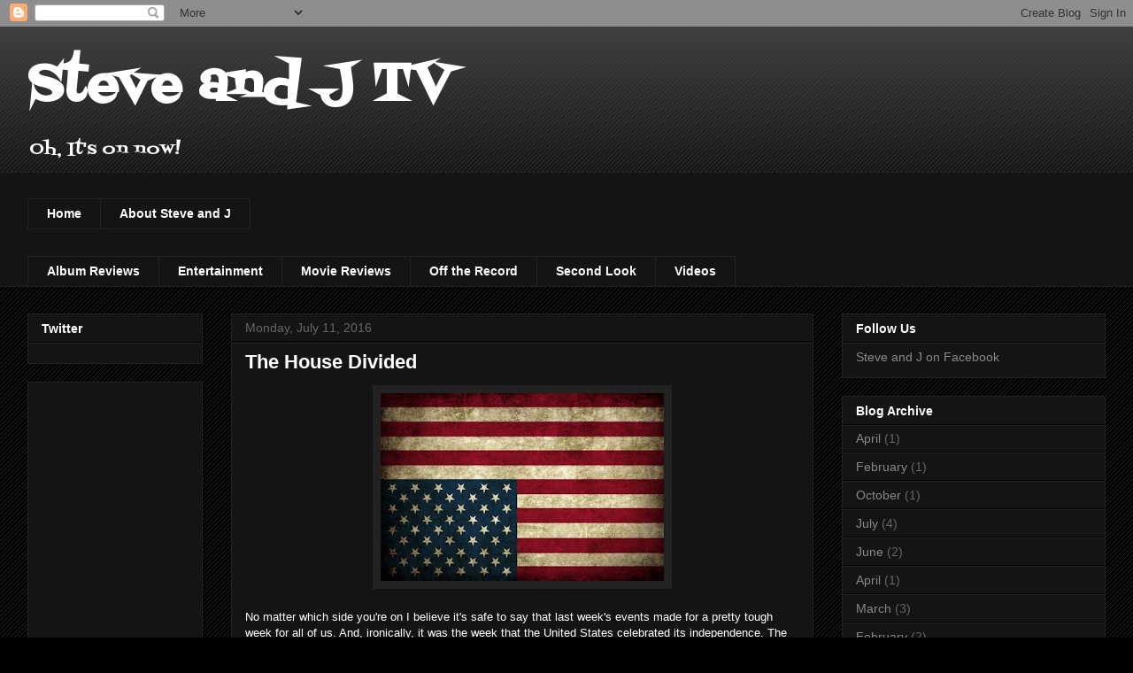

--- FILE ---
content_type: text/html; charset=utf-8
request_url: https://www.google.com/recaptcha/api2/aframe
body_size: 267
content:
<!DOCTYPE HTML><html><head><meta http-equiv="content-type" content="text/html; charset=UTF-8"></head><body><script nonce="tp21BZDEPOUtqn_ZQhhEBA">/** Anti-fraud and anti-abuse applications only. See google.com/recaptcha */ try{var clients={'sodar':'https://pagead2.googlesyndication.com/pagead/sodar?'};window.addEventListener("message",function(a){try{if(a.source===window.parent){var b=JSON.parse(a.data);var c=clients[b['id']];if(c){var d=document.createElement('img');d.src=c+b['params']+'&rc='+(localStorage.getItem("rc::a")?sessionStorage.getItem("rc::b"):"");window.document.body.appendChild(d);sessionStorage.setItem("rc::e",parseInt(sessionStorage.getItem("rc::e")||0)+1);localStorage.setItem("rc::h",'1769013687635');}}}catch(b){}});window.parent.postMessage("_grecaptcha_ready", "*");}catch(b){}</script></body></html>

--- FILE ---
content_type: text/javascript; charset=UTF-8
request_url: http://www.steveandj.tv/2016/07/the-house-divided.html?action=getFeed&widgetId=Feed1&widgetType=Feed&responseType=js&xssi_token=AOuZoY4Sq4XEAB-qG-cHDhZGzADwqzcHng%3A1769013683737
body_size: 447
content:
try {
_WidgetManager._HandleControllerResult('Feed1', 'getFeed',{'status': 'ok', 'feed': {'entries': [{'title': 'S. Lamont Johnson Jr. shared SteveAndJTV\x27s post.', 'link': 'https://www.facebook.com/n/?SteveAndjtv%2Factivity_feed%2F\x26type\x3dshare\x26content_id\x3d1331380923544232\x26ref\x3dnotif_rss\x26target_story\x3dS%3A_I44101177%3A10100784233197622\x26aref\x3d1461169210841737\x26medium\x3drss', 'publishedDate': '2016-04-20T09:20:10.000-07:00', 'author': ''}], 'title': 'SteveAndJTV\x27s Facebook Notifications'}});
} catch (e) {
  if (typeof log != 'undefined') {
    log('HandleControllerResult failed: ' + e);
  }
}
